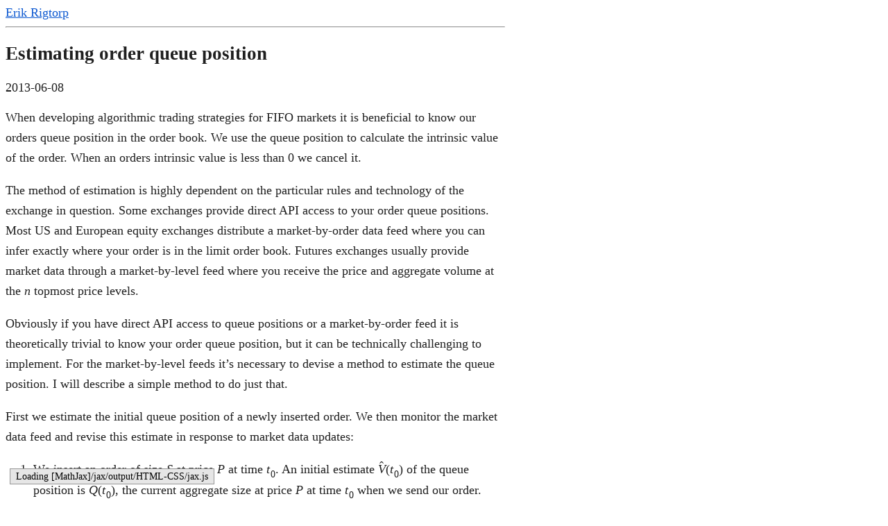

--- FILE ---
content_type: text/html;charset=UTF-8
request_url: https://rigtorp.se/2013/06/08/estimating-order-queue-position.html
body_size: 5694
content:
<!DOCTYPE html><html lang="en-us"><head>
	<meta charset="UTF-8">
	<meta name="viewport" content="width=device-width, initial-scale=1">
	<title>Estimating Order Queue Position | Erik Rigtorp</title>
	<meta name="description" content="When developing algorithmic trading strategies for FIFO markets it is beneficial to know our orders queue position in the order book.">
	<meta name="author" content="Erik Rigtorp">

    <meta name="twitter:card" content="summary">
<meta name="twitter:title" content="Estimating order queue position">
<meta name="twitter:description" content="When developing algorithmic trading strategies for FIFO markets it is beneficial to know our orders queue position in the order book.">

	<meta name="twitter:site" content="@rigtorp">
	<meta name="twitter:creator" content="@rigtorp">
	<meta property="og:title" content="Estimating order queue position">
<meta property="og:description" content="When developing algorithmic trading strategies for FIFO markets it is beneficial to know our orders queue position in the order book.">
<meta property="og:type" content="article">
<meta property="og:url" content="https://rigtorp.se/2013/06/08/estimating-order-queue-position.html"><meta property="article:section" content="post">
<meta property="article:published_time" content="2013-06-08T00:00:00+00:00">
<meta property="article:modified_time" content="2020-05-18T13:01:31-07:00">



	<link rel="canonical" href="https://rigtorp.se/2013/06/08/estimating-order-queue-position.html">
	<link rel="icon" href="/favicon.svg">
	<link rel="stylesheet" href="/css/style.css">
	<link rel="stylesheet" href="/css/syntax.css">
	
<style type="text/css">.MathJax_Hover_Frame {border-radius: .25em; -webkit-border-radius: .25em; -moz-border-radius: .25em; -khtml-border-radius: .25em; box-shadow: 0px 0px 15px #83A; -webkit-box-shadow: 0px 0px 15px #83A; -moz-box-shadow: 0px 0px 15px #83A; -khtml-box-shadow: 0px 0px 15px #83A; border: 1px solid #A6D ! important; display: inline-block; position: absolute}
.MathJax_Menu_Button .MathJax_Hover_Arrow {position: absolute; cursor: pointer; display: inline-block; border: 2px solid #AAA; border-radius: 4px; -webkit-border-radius: 4px; -moz-border-radius: 4px; -khtml-border-radius: 4px; font-family: 'Courier New',Courier; font-size: 9px; color: #F0F0F0}
.MathJax_Menu_Button .MathJax_Hover_Arrow span {display: block; background-color: #AAA; border: 1px solid; border-radius: 3px; line-height: 0; padding: 4px}
.MathJax_Hover_Arrow:hover {color: white!important; border: 2px solid #CCC!important}
.MathJax_Hover_Arrow:hover span {background-color: #CCC!important}
</style><style type="text/css">#MathJax_About {position: fixed; left: 50%; width: auto; text-align: center; border: 3px outset; padding: 1em 2em; background-color: #DDDDDD; color: black; cursor: default; font-family: message-box; font-size: 120%; font-style: normal; text-indent: 0; text-transform: none; line-height: normal; letter-spacing: normal; word-spacing: normal; word-wrap: normal; white-space: nowrap; float: none; z-index: 201; border-radius: 15px; -webkit-border-radius: 15px; -moz-border-radius: 15px; -khtml-border-radius: 15px; box-shadow: 0px 10px 20px #808080; -webkit-box-shadow: 0px 10px 20px #808080; -moz-box-shadow: 0px 10px 20px #808080; -khtml-box-shadow: 0px 10px 20px #808080; filter: progid:DXImageTransform.Microsoft.dropshadow(OffX=2, OffY=2, Color='gray', Positive='true')}
#MathJax_About.MathJax_MousePost {outline: none}
.MathJax_Menu {position: absolute; background-color: white; color: black; width: auto; padding: 5px 0px; border: 1px solid #CCCCCC; margin: 0; cursor: default; font: menu; text-align: left; text-indent: 0; text-transform: none; line-height: normal; letter-spacing: normal; word-spacing: normal; word-wrap: normal; white-space: nowrap; float: none; z-index: 201; border-radius: 5px; -webkit-border-radius: 5px; -moz-border-radius: 5px; -khtml-border-radius: 5px; box-shadow: 0px 10px 20px #808080; -webkit-box-shadow: 0px 10px 20px #808080; -moz-box-shadow: 0px 10px 20px #808080; -khtml-box-shadow: 0px 10px 20px #808080; filter: progid:DXImageTransform.Microsoft.dropshadow(OffX=2, OffY=2, Color='gray', Positive='true')}
.MathJax_MenuItem {padding: 1px 2em; background: transparent}
.MathJax_MenuArrow {position: absolute; right: .5em; padding-top: .25em; color: #666666; font-size: .75em}
.MathJax_MenuActive .MathJax_MenuArrow {color: white}
.MathJax_MenuArrow.RTL {left: .5em; right: auto}
.MathJax_MenuCheck {position: absolute; left: .7em}
.MathJax_MenuCheck.RTL {right: .7em; left: auto}
.MathJax_MenuRadioCheck {position: absolute; left: .7em}
.MathJax_MenuRadioCheck.RTL {right: .7em; left: auto}
.MathJax_MenuLabel {padding: 1px 2em 3px 1.33em; font-style: italic}
.MathJax_MenuRule {border-top: 1px solid #DDDDDD; margin: 4px 3px}
.MathJax_MenuDisabled {color: GrayText}
.MathJax_MenuActive {background-color: #606872; color: white}
.MathJax_MenuDisabled:focus, .MathJax_MenuLabel:focus {background-color: #E8E8E8}
.MathJax_ContextMenu:focus {outline: none}
.MathJax_ContextMenu .MathJax_MenuItem:focus {outline: none}
#MathJax_AboutClose {top: .2em; right: .2em}
.MathJax_Menu .MathJax_MenuClose {top: -10px; left: -10px}
.MathJax_MenuClose {position: absolute; cursor: pointer; display: inline-block; border: 2px solid #AAA; border-radius: 18px; -webkit-border-radius: 18px; -moz-border-radius: 18px; -khtml-border-radius: 18px; font-family: 'Courier New',Courier; font-size: 24px; color: #F0F0F0}
.MathJax_MenuClose span {display: block; background-color: #AAA; border: 1.5px solid; border-radius: 18px; -webkit-border-radius: 18px; -moz-border-radius: 18px; -khtml-border-radius: 18px; line-height: 0; padding: 8px 0 6px}
.MathJax_MenuClose:hover {color: white!important; border: 2px solid #CCC!important}
.MathJax_MenuClose:hover span {background-color: #CCC!important}
.MathJax_MenuClose:hover:focus {outline: none}
</style><style type="text/css">.MathJax_Preview .MJXf-math {color: inherit!important}
</style><style type="text/css">.MJX_Assistive_MathML {position: absolute!important; top: 0; left: 0; clip: rect(1px, 1px, 1px, 1px); padding: 1px 0 0 0!important; border: 0!important; height: 1px!important; width: 1px!important; overflow: hidden!important; display: block!important; -webkit-touch-callout: none; -webkit-user-select: none; -khtml-user-select: none; -moz-user-select: none; -ms-user-select: none; user-select: none}
.MJX_Assistive_MathML.MJX_Assistive_MathML_Block {width: 100%!important}
</style><style type="text/css">#MathJax_Zoom {position: absolute; background-color: #F0F0F0; overflow: auto; display: block; z-index: 301; padding: .5em; border: 1px solid black; margin: 0; font-weight: normal; font-style: normal; text-align: left; text-indent: 0; text-transform: none; line-height: normal; letter-spacing: normal; word-spacing: normal; word-wrap: normal; white-space: nowrap; float: none; -webkit-box-sizing: content-box; -moz-box-sizing: content-box; box-sizing: content-box; box-shadow: 5px 5px 15px #AAAAAA; -webkit-box-shadow: 5px 5px 15px #AAAAAA; -moz-box-shadow: 5px 5px 15px #AAAAAA; -khtml-box-shadow: 5px 5px 15px #AAAAAA; filter: progid:DXImageTransform.Microsoft.dropshadow(OffX=2, OffY=2, Color='gray', Positive='true')}
#MathJax_ZoomOverlay {position: absolute; left: 0; top: 0; z-index: 300; display: inline-block; width: 100%; height: 100%; border: 0; padding: 0; margin: 0; background-color: white; opacity: 0; filter: alpha(opacity=0)}
#MathJax_ZoomFrame {position: relative; display: inline-block; height: 0; width: 0}
#MathJax_ZoomEventTrap {position: absolute; left: 0; top: 0; z-index: 302; display: inline-block; border: 0; padding: 0; margin: 0; background-color: white; opacity: 0; filter: alpha(opacity=0)}
</style><style type="text/css">.MathJax_Preview {color: #888}
#MathJax_Message {position: fixed; left: 1em; bottom: 1.5em; background-color: #E6E6E6; border: 1px solid #959595; margin: 0px; padding: 2px 8px; z-index: 102; color: black; font-size: 80%; width: auto; white-space: nowrap}
#MathJax_MSIE_Frame {position: absolute; top: 0; left: 0; width: 0px; z-index: 101; border: 0px; margin: 0px; padding: 0px}
.MathJax_Error {color: #CC0000; font-style: italic}
</style><style type="text/css">.MJXp-script {font-size: .8em}
.MJXp-right {-webkit-transform-origin: right; -moz-transform-origin: right; -ms-transform-origin: right; -o-transform-origin: right; transform-origin: right}
.MJXp-bold {font-weight: bold}
.MJXp-italic {font-style: italic}
.MJXp-scr {font-family: MathJax_Script,'Times New Roman',Times,STIXGeneral,serif}
.MJXp-frak {font-family: MathJax_Fraktur,'Times New Roman',Times,STIXGeneral,serif}
.MJXp-sf {font-family: MathJax_SansSerif,'Times New Roman',Times,STIXGeneral,serif}
.MJXp-cal {font-family: MathJax_Caligraphic,'Times New Roman',Times,STIXGeneral,serif}
.MJXp-mono {font-family: MathJax_Typewriter,'Times New Roman',Times,STIXGeneral,serif}
.MJXp-largeop {font-size: 150%}
.MJXp-largeop.MJXp-int {vertical-align: -.2em}
.MJXp-math {display: inline-block; line-height: 1.2; text-indent: 0; font-family: 'Times New Roman',Times,STIXGeneral,serif; white-space: nowrap; border-collapse: collapse}
.MJXp-display {display: block; text-align: center; margin: 1em 0}
.MJXp-math span {display: inline-block}
.MJXp-box {display: block!important; text-align: center}
.MJXp-box:after {content: " "}
.MJXp-rule {display: block!important; margin-top: .1em}
.MJXp-char {display: block!important}
.MJXp-mo {margin: 0 .15em}
.MJXp-mfrac {margin: 0 .125em; vertical-align: .25em}
.MJXp-denom {display: inline-table!important; width: 100%}
.MJXp-denom > * {display: table-row!important}
.MJXp-surd {vertical-align: top}
.MJXp-surd > * {display: block!important}
.MJXp-script-box > *  {display: table!important; height: 50%}
.MJXp-script-box > * > * {display: table-cell!important; vertical-align: top}
.MJXp-script-box > *:last-child > * {vertical-align: bottom}
.MJXp-script-box > * > * > * {display: block!important}
.MJXp-mphantom {visibility: hidden}
.MJXp-munderover {display: inline-table!important}
.MJXp-over {display: inline-block!important; text-align: center}
.MJXp-over > * {display: block!important}
.MJXp-munderover > * {display: table-row!important}
.MJXp-mtable {vertical-align: .25em; margin: 0 .125em}
.MJXp-mtable > * {display: inline-table!important; vertical-align: middle}
.MJXp-mtr {display: table-row!important}
.MJXp-mtd {display: table-cell!important; text-align: center; padding: .5em 0 0 .5em}
.MJXp-mtr > .MJXp-mtd:first-child {padding-left: 0}
.MJXp-mtr:first-child > .MJXp-mtd {padding-top: 0}
.MJXp-mlabeledtr {display: table-row!important}
.MJXp-mlabeledtr > .MJXp-mtd:first-child {padding-left: 0}
.MJXp-mlabeledtr:first-child > .MJXp-mtd {padding-top: 0}
.MJXp-merror {background-color: #FFFF88; color: #CC0000; border: 1px solid #CC0000; padding: 1px 3px; font-style: normal; font-size: 90%}
.MJXp-scale0 {-webkit-transform: scaleX(.0); -moz-transform: scaleX(.0); -ms-transform: scaleX(.0); -o-transform: scaleX(.0); transform: scaleX(.0)}
.MJXp-scale1 {-webkit-transform: scaleX(.1); -moz-transform: scaleX(.1); -ms-transform: scaleX(.1); -o-transform: scaleX(.1); transform: scaleX(.1)}
.MJXp-scale2 {-webkit-transform: scaleX(.2); -moz-transform: scaleX(.2); -ms-transform: scaleX(.2); -o-transform: scaleX(.2); transform: scaleX(.2)}
.MJXp-scale3 {-webkit-transform: scaleX(.3); -moz-transform: scaleX(.3); -ms-transform: scaleX(.3); -o-transform: scaleX(.3); transform: scaleX(.3)}
.MJXp-scale4 {-webkit-transform: scaleX(.4); -moz-transform: scaleX(.4); -ms-transform: scaleX(.4); -o-transform: scaleX(.4); transform: scaleX(.4)}
.MJXp-scale5 {-webkit-transform: scaleX(.5); -moz-transform: scaleX(.5); -ms-transform: scaleX(.5); -o-transform: scaleX(.5); transform: scaleX(.5)}
.MJXp-scale6 {-webkit-transform: scaleX(.6); -moz-transform: scaleX(.6); -ms-transform: scaleX(.6); -o-transform: scaleX(.6); transform: scaleX(.6)}
.MJXp-scale7 {-webkit-transform: scaleX(.7); -moz-transform: scaleX(.7); -ms-transform: scaleX(.7); -o-transform: scaleX(.7); transform: scaleX(.7)}
.MJXp-scale8 {-webkit-transform: scaleX(.8); -moz-transform: scaleX(.8); -ms-transform: scaleX(.8); -o-transform: scaleX(.8); transform: scaleX(.8)}
.MJXp-scale9 {-webkit-transform: scaleX(.9); -moz-transform: scaleX(.9); -ms-transform: scaleX(.9); -o-transform: scaleX(.9); transform: scaleX(.9)}
.MathJax_PHTML .noError {vertical-align: ; font-size: 90%; text-align: left; color: black; padding: 1px 3px; border: 1px solid}
</style></head>
<body><div id="MathJax_Message" style="">Loading [MathJax]/jax/output/HTML-CSS/jax.js</div>
	<header>
	<a href="https://rigtorp.se">Erik Rigtorp</a>
	
</header>
<hr>
	<main>
		<article>
			<h1>Estimating order queue position</h1>
			<time>2013-06-08</time>
			<div>
				
<p>When developing algorithmic trading strategies for FIFO markets it is
beneficial to know our orders queue position in the order book. We use the
queue position to calculate the intrinsic value of the order. When an
orders intrinsic value is less than <span class="MathJax_Preview" style="color: inherit;"><span class="MJXp-math" id="MJXp-Span-1"><span class="MJXp-mn" id="MJXp-Span-2">0</span></span></span> we cancel it.</p>
<p>The method of estimation is highly dependent on the particular rules and
technology of the exchange in question. Some exchanges provide direct API
access to your order queue positions. Most US and European equity exchanges
distribute a market-by-order data feed where you can infer exactly where your
order is in the limit order book. Futures exchanges usually provide market
data through a market-by-level feed where you receive the price and aggregate
volume at the <span class="MathJax_Preview" style="color: inherit;"><span class="MJXp-math" id="MJXp-Span-3"><span class="MJXp-mi MJXp-italic" id="MJXp-Span-4">n</span></span></span> topmost price levels.</p>
<p>Obviously if you have direct API access to queue positions or a market-by-order
feed it is theoretically trivial to know your order queue position, but it can
be technically challenging to implement. For the market-by-level feeds it’s
necessary to devise a method to estimate the queue position. I will describe
a simple method to do just that.</p>
<p>First we estimate the initial queue position of a newly inserted order. We
then monitor the market data feed and revise this estimate in response to
market data updates:</p>
<ol>
<li>
<p>We insert an order of size <span class="MathJax_Preview" style="color: inherit;"><span class="MJXp-math" id="MJXp-Span-5"><span class="MJXp-mi MJXp-italic" id="MJXp-Span-6">S</span></span></span> at price <span class="MathJax_Preview" style="color: inherit;"><span class="MJXp-math" id="MJXp-Span-7"><span class="MJXp-mi MJXp-italic" id="MJXp-Span-8">P</span></span></span> at time <span class="MathJax_Preview" style="color: inherit;"><span class="MJXp-math" id="MJXp-Span-9"><span class="MJXp-msubsup" id="MJXp-Span-10"><span class="MJXp-mi MJXp-italic" id="MJXp-Span-11" style="margin-right: 0.05em;">t</span><span class="MJXp-mn MJXp-script" id="MJXp-Span-12" style="vertical-align: -0.4em;">0</span></span></span></span>. An
initial estimate <span class="MathJax_Preview" style="color: inherit;"><span class="MJXp-math" id="MJXp-Span-13"><span class="MJXp-mrow" id="MJXp-Span-14"><span class="MJXp-munderover" id="MJXp-Span-15"><span><span class="MJXp-over"><span class="" style="margin-bottom: -0.92em;"><span class="MJXp-mo" id="MJXp-Span-17" style="margin-left: 0px; margin-right: 0px;">ˆ</span></span><span class=""><span class="MJXp-mi MJXp-italic" id="MJXp-Span-16">V</span></span></span></span></span></span><span class="MJXp-mo" id="MJXp-Span-18" style="margin-left: 0em; margin-right: 0em;">(</span><span class="MJXp-msubsup" id="MJXp-Span-19"><span class="MJXp-mi MJXp-italic" id="MJXp-Span-20" style="margin-right: 0.05em;">t</span><span class="MJXp-mn MJXp-script" id="MJXp-Span-21" style="vertical-align: -0.4em;">0</span></span><span class="MJXp-mo" id="MJXp-Span-22" style="margin-left: 0em; margin-right: 0em;">)</span></span></span> of the queue position is <span class="MathJax_Preview" style="color: inherit;"><span class="MJXp-math" id="MJXp-Span-23"><span class="MJXp-mi MJXp-italic" id="MJXp-Span-24">Q</span><span class="MJXp-mo" id="MJXp-Span-25" style="margin-left: 0em; margin-right: 0em;">(</span><span class="MJXp-msubsup" id="MJXp-Span-26"><span class="MJXp-mi MJXp-italic" id="MJXp-Span-27" style="margin-right: 0.05em;">t</span><span class="MJXp-mn MJXp-script" id="MJXp-Span-28" style="vertical-align: -0.4em;">0</span></span><span class="MJXp-mo" id="MJXp-Span-29" style="margin-left: 0em; margin-right: 0em;">)</span></span></span>, the
current aggregate size at price <span class="MathJax_Preview" style="color: inherit;"><span class="MJXp-math" id="MJXp-Span-30"><span class="MJXp-mi MJXp-italic" id="MJXp-Span-31">P</span></span></span> at time <span class="MathJax_Preview" style="color: inherit;"><span class="MJXp-math" id="MJXp-Span-32"><span class="MJXp-msubsup" id="MJXp-Span-33"><span class="MJXp-mi MJXp-italic" id="MJXp-Span-34" style="margin-right: 0.05em;">t</span><span class="MJXp-mn MJXp-script" id="MJXp-Span-35" style="vertical-align: -0.4em;">0</span></span></span></span> when we send our
order. Alternatively we can use the size <span class="MathJax_Preview" style="color: inherit;"><span class="MJXp-math" id="MJXp-Span-36"><span class="MJXp-mi MJXp-italic" id="MJXp-Span-37">Q</span><span class="MJXp-mo" id="MJXp-Span-38" style="margin-left: 0em; margin-right: 0em;">(</span><span class="MJXp-msubsup" id="MJXp-Span-39"><span class="MJXp-mi MJXp-italic" id="MJXp-Span-40" style="margin-right: 0.05em;">t</span><span class="MJXp-mn MJXp-script" id="MJXp-Span-41" style="vertical-align: -0.4em;">1</span></span><span class="MJXp-mo" id="MJXp-Span-42" style="margin-left: 0em; margin-right: 0em;">)</span></span></span> at price <span class="MathJax_Preview" style="color: inherit;"><span class="MJXp-math" id="MJXp-Span-43"><span class="MJXp-mi MJXp-italic" id="MJXp-Span-44">P</span></span></span> at the
time <span class="MathJax_Preview" style="color: inherit;"><span class="MJXp-math" id="MJXp-Span-45"><span class="MJXp-msubsup" id="MJXp-Span-46"><span class="MJXp-mi MJXp-italic" id="MJXp-Span-47" style="margin-right: 0.05em;">t</span><span class="MJXp-mn MJXp-script" id="MJXp-Span-48" style="vertical-align: -0.4em;">1</span></span></span></span> our order is acknowledged or an average of the two data points.
Depending on if the market data feed coalesces updates we might see a size
increase <span class="MathJax_Preview" style="color: inherit;"><span class="MJXp-math" id="MJXp-Span-49"><span class="MJXp-mi" id="MJXp-Span-50">Δ</span><span class="MJXp-mi MJXp-italic" id="MJXp-Span-51">Q</span><span class="MJXp-mo" id="MJXp-Span-52" style="margin-left: 0em; margin-right: 0em;">(</span><span class="MJXp-msubsup" id="MJXp-Span-53"><span class="MJXp-mi MJXp-italic" id="MJXp-Span-54" style="margin-right: 0.05em;">t</span><span class="MJXp-mn MJXp-script" id="MJXp-Span-55" style="vertical-align: -0.4em;">3</span></span><span class="MJXp-mo" id="MJXp-Span-56" style="margin-left: 0em; margin-right: 0em;">)</span></span></span> of <span class="MathJax_Preview" style="color: inherit;"><span class="MJXp-math" id="MJXp-Span-57"><span class="MJXp-mi MJXp-italic" id="MJXp-Span-58">S</span></span></span> at price <span class="MathJax_Preview" style="color: inherit;"><span class="MJXp-math" id="MJXp-Span-59"><span class="MJXp-mi MJXp-italic" id="MJXp-Span-60">P</span></span></span> at time <span class="MathJax_Preview" style="color: inherit;"><span class="MJXp-math" id="MJXp-Span-61"><span class="MJXp-msubsup" id="MJXp-Span-62"><span class="MJXp-mi MJXp-italic" id="MJXp-Span-63" style="margin-right: 0.05em;">t</span><span class="MJXp-mn MJXp-script" id="MJXp-Span-64" style="vertical-align: -0.4em;">3</span></span><span class="MJXp-mo" id="MJXp-Span-65" style="margin-left: 0.333em; margin-right: 0.333em;">∈</span><span class="MJXp-mo" id="MJXp-Span-66" style="margin-left: 0em; margin-right: 0em;">(</span><span class="MJXp-msubsup" id="MJXp-Span-67"><span class="MJXp-mi MJXp-italic" id="MJXp-Span-68" style="margin-right: 0.05em;">t</span><span class="MJXp-mn MJXp-script" id="MJXp-Span-69" style="vertical-align: -0.4em;">0</span></span><span class="MJXp-mo" id="MJXp-Span-70" style="margin-left: 0em; margin-right: 0.222em;">,</span><span class="MJXp-msubsup" id="MJXp-Span-71"><span class="MJXp-mi MJXp-italic" id="MJXp-Span-72" style="margin-right: 0.05em;">t</span><span class="MJXp-mn MJXp-script" id="MJXp-Span-73" style="vertical-align: -0.4em;">0</span></span><span class="MJXp-mo" id="MJXp-Span-74" style="margin-left: 0.267em; margin-right: 0.267em;">+</span><span class="MJXp-mi MJXp-italic" id="MJXp-Span-75">δ</span><span class="MJXp-mo" id="MJXp-Span-76" style="margin-left: 0em; margin-right: 0em;">)</span></span></span>, we can then update our estimate
<span class="MathJax_Preview" style="color: inherit;"><span class="MJXp-math" id="MJXp-Span-77"><span class="MJXp-mrow" id="MJXp-Span-78"><span class="MJXp-munderover" id="MJXp-Span-79"><span><span class="MJXp-over"><span class="" style="margin-bottom: -0.92em;"><span class="MJXp-mo" id="MJXp-Span-81" style="margin-left: 0px; margin-right: 0px;">ˆ</span></span><span class=""><span class="MJXp-mi MJXp-italic" id="MJXp-Span-80">V</span></span></span></span></span></span><span class="MJXp-mo" id="MJXp-Span-82" style="margin-left: 0em; margin-right: 0em;">(</span><span class="MJXp-msubsup" id="MJXp-Span-83"><span class="MJXp-mi MJXp-italic" id="MJXp-Span-84" style="margin-right: 0.05em;">t</span><span class="MJXp-mn MJXp-script" id="MJXp-Span-85" style="vertical-align: -0.4em;">3</span></span><span class="MJXp-mo" id="MJXp-Span-86" style="margin-left: 0em; margin-right: 0em;">)</span><span class="MJXp-mo" id="MJXp-Span-87" style="margin-left: 0.333em; margin-right: 0.333em;">=</span><span class="MJXp-mi MJXp-italic" id="MJXp-Span-88">Q</span><span class="MJXp-mo" id="MJXp-Span-89" style="margin-left: 0em; margin-right: 0em;">(</span><span class="MJXp-msubsup" id="MJXp-Span-90"><span class="MJXp-mi MJXp-italic" id="MJXp-Span-91" style="margin-right: 0.05em;">t</span><span class="MJXp-mn MJXp-script" id="MJXp-Span-92" style="vertical-align: -0.4em;">3</span></span><span class="MJXp-mo" id="MJXp-Span-93" style="margin-left: 0em; margin-right: 0em;">)</span><span class="MJXp-mo" id="MJXp-Span-94" style="margin-left: 0.267em; margin-right: 0.267em;">−</span><span class="MJXp-mi MJXp-italic" id="MJXp-Span-95">S</span></span></span>. The time offset <span class="MathJax_Preview" style="color: inherit;"><span class="MJXp-math" id="MJXp-Span-96"><span class="MJXp-mi MJXp-italic" id="MJXp-Span-97">δ</span></span></span> is chosen to be a
multiple of the delay between sending an order and observing it on the market
data feed.</p>
</li>
<li>
<p>Now in event time scale: For every decrease <span class="MathJax_Preview" style="color: inherit;"><span class="MJXp-math" id="MJXp-Span-98"><span class="MJXp-mi" id="MJXp-Span-99">Δ</span><span class="MJXp-mi MJXp-italic" id="MJXp-Span-100">Q</span><span class="MJXp-mo" id="MJXp-Span-101" style="margin-left: 0em; margin-right: 0em;">(</span><span class="MJXp-mi MJXp-italic" id="MJXp-Span-102">n</span><span class="MJXp-mo" id="MJXp-Span-103" style="margin-left: 0em; margin-right: 0em;">)</span><span class="MJXp-mo" id="MJXp-Span-104" style="margin-left: 0.333em; margin-right: 0.333em;">&lt;</span><span class="MJXp-mn" id="MJXp-Span-105">0</span></span></span> in the
size <span class="MathJax_Preview" style="color: inherit;"><span class="MJXp-math" id="MJXp-Span-106"><span class="MJXp-mi MJXp-italic" id="MJXp-Span-107">Q</span><span class="MJXp-mo" id="MJXp-Span-108" style="margin-left: 0em; margin-right: 0em;">(</span><span class="MJXp-mi MJXp-italic" id="MJXp-Span-109">n</span><span class="MJXp-mo" id="MJXp-Span-110" style="margin-left: 0em; margin-right: 0em;">)</span></span></span> at price <span class="MathJax_Preview" style="color: inherit;"><span class="MJXp-math" id="MJXp-Span-111"><span class="MJXp-mi MJXp-italic" id="MJXp-Span-112">P</span></span></span> we revise our estimate <span class="MathJax_Preview" style="color: inherit;"><span class="MJXp-math" id="MJXp-Span-113"><span class="MJXp-mrow" id="MJXp-Span-114"><span class="MJXp-munderover" id="MJXp-Span-115"><span><span class="MJXp-over"><span class="" style="margin-bottom: -0.92em;"><span class="MJXp-mo" id="MJXp-Span-117" style="margin-left: 0px; margin-right: 0px;">ˆ</span></span><span class=""><span class="MJXp-mi MJXp-italic" id="MJXp-Span-116">V</span></span></span></span></span></span><span class="MJXp-mo" id="MJXp-Span-118" style="margin-left: 0em; margin-right: 0em;">(</span><span class="MJXp-mi MJXp-italic" id="MJXp-Span-119">n</span><span class="MJXp-mo" id="MJXp-Span-120" style="margin-left: 0em; margin-right: 0em;">)</span></span></span>. If
the feed allows us to discriminate between order cancellations and order fills
we update <span class="MathJax_Preview" style="color: inherit;"><span class="MJXp-math" id="MJXp-Span-121"><span class="MJXp-mrow" id="MJXp-Span-122"><span class="MJXp-munderover" id="MJXp-Span-123"><span><span class="MJXp-over"><span class="" style="margin-bottom: -0.92em;"><span class="MJXp-mo" id="MJXp-Span-125" style="margin-left: 0px; margin-right: 0px;">ˆ</span></span><span class=""><span class="MJXp-mi MJXp-italic" id="MJXp-Span-124">V</span></span></span></span></span></span><span class="MJXp-mo" id="MJXp-Span-126" style="margin-left: 0em; margin-right: 0em;">(</span><span class="MJXp-mi MJXp-italic" id="MJXp-Span-127">n</span><span class="MJXp-mo" id="MJXp-Span-128" style="margin-left: 0.267em; margin-right: 0.267em;">+</span><span class="MJXp-mn" id="MJXp-Span-129">1</span><span class="MJXp-mo" id="MJXp-Span-130" style="margin-left: 0em; margin-right: 0em;">)</span><span class="MJXp-mo" id="MJXp-Span-131" style="margin-left: 0.333em; margin-right: 0.333em;">=</span><span class="MJXp-mi MJXp-italic" id="MJXp-Span-132">m</span><span class="MJXp-mi MJXp-italic" id="MJXp-Span-133">a</span><span class="MJXp-mi MJXp-italic" id="MJXp-Span-134">x</span><span class="MJXp-mo" id="MJXp-Span-135" style="margin-left: 0em; margin-right: 0em;">(</span><span class="MJXp-mrow" id="MJXp-Span-136"><span class="MJXp-munderover" id="MJXp-Span-137"><span><span class="MJXp-over"><span class="" style="margin-bottom: -0.92em;"><span class="MJXp-mo" id="MJXp-Span-139" style="margin-left: 0px; margin-right: 0px;">ˆ</span></span><span class=""><span class="MJXp-mi MJXp-italic" id="MJXp-Span-138">V</span></span></span></span></span></span><span class="MJXp-mo" id="MJXp-Span-140" style="margin-left: 0em; margin-right: 0em;">(</span><span class="MJXp-mi MJXp-italic" id="MJXp-Span-141">n</span><span class="MJXp-mo" id="MJXp-Span-142" style="margin-left: 0em; margin-right: 0em;">)</span><span class="MJXp-mo" id="MJXp-Span-143" style="margin-left: 0.267em; margin-right: 0.267em;">+</span><span class="MJXp-mi" id="MJXp-Span-144">Δ</span><span class="MJXp-mi MJXp-italic" id="MJXp-Span-145">Q</span><span class="MJXp-mo" id="MJXp-Span-146" style="margin-left: 0em; margin-right: 0em;">(</span><span class="MJXp-mi MJXp-italic" id="MJXp-Span-147">n</span><span class="MJXp-mo" id="MJXp-Span-148" style="margin-left: 0em; margin-right: 0em;">)</span><span class="MJXp-mo" id="MJXp-Span-149" style="margin-left: 0em; margin-right: 0.222em;">,</span><span class="MJXp-mn" id="MJXp-Span-150">0</span><span class="MJXp-mo" id="MJXp-Span-151" style="margin-left: 0em; margin-right: 0em;">)</span></span></span> for each order fill
at price <span class="MathJax_Preview" style="color: inherit;"><span class="MJXp-math" id="MJXp-Span-152"><span class="MJXp-mi MJXp-italic" id="MJXp-Span-153">P</span></span></span>. For other updates we use a model to determine the
probability <span class="MathJax_Preview" style="color: inherit;"><span class="MJXp-math" id="MJXp-Span-154"><span class="MJXp-mi MJXp-italic" id="MJXp-Span-155">p</span><span class="MJXp-mo" id="MJXp-Span-156" style="margin-left: 0em; margin-right: 0em;">(</span><span class="MJXp-mi MJXp-italic" id="MJXp-Span-157">n</span><span class="MJXp-mo" id="MJXp-Span-158" style="margin-left: 0em; margin-right: 0em;">)</span></span></span> that the update affects <span class="MathJax_Preview" style="color: inherit;"><span class="MJXp-math" id="MJXp-Span-159"><span class="MJXp-mrow" id="MJXp-Span-160"><span class="MJXp-munderover" id="MJXp-Span-161"><span><span class="MJXp-over"><span class="" style="margin-bottom: -0.92em;"><span class="MJXp-mo" id="MJXp-Span-163" style="margin-left: 0px; margin-right: 0px;">ˆ</span></span><span class=""><span class="MJXp-mi MJXp-italic" id="MJXp-Span-162">V</span></span></span></span></span></span><span class="MJXp-mo" id="MJXp-Span-164" style="margin-left: 0em; margin-right: 0em;">(</span><span class="MJXp-mi MJXp-italic" id="MJXp-Span-165">n</span><span class="MJXp-mo" id="MJXp-Span-166" style="margin-left: 0em; margin-right: 0em;">)</span></span></span>. This model
can be conditionally dependent on the relative size in front of and behind our
order, properties of the order book and other factors. We then update
<span class="MathJax_Preview" style="color: inherit;"><span class="MJXp-math MJXp-display" id="MJXp-Span-167"><span class="MJXp-mrow" id="MJXp-Span-168"><span class="MJXp-munderover" id="MJXp-Span-169"><span><span class="MJXp-over"><span class="" style="margin-bottom: -0.92em;"><span class="MJXp-mo" id="MJXp-Span-171" style="margin-left: 0px; margin-right: 0px;">ˆ</span></span><span class=""><span class="MJXp-mi MJXp-italic" id="MJXp-Span-170">V</span></span></span></span></span></span><span class="MJXp-mo" id="MJXp-Span-172" style="margin-left: 0em; margin-right: 0em;">(</span><span class="MJXp-mi MJXp-italic" id="MJXp-Span-173">n</span><span class="MJXp-mo" id="MJXp-Span-174" style="margin-left: 0.267em; margin-right: 0.267em;">+</span><span class="MJXp-mn" id="MJXp-Span-175">1</span><span class="MJXp-mo" id="MJXp-Span-176" style="margin-left: 0em; margin-right: 0em;">)</span><span class="MJXp-mo" id="MJXp-Span-177" style="margin-left: 0.333em; margin-right: 0.333em;">=</span><span class="MJXp-mi MJXp-italic" id="MJXp-Span-178">m</span><span class="MJXp-mi MJXp-italic" id="MJXp-Span-179">a</span><span class="MJXp-mi MJXp-italic" id="MJXp-Span-180">x</span><span class="MJXp-mo" id="MJXp-Span-181" style="margin-left: 0em; margin-right: 0em;">(</span><span class="MJXp-mrow" id="MJXp-Span-182"><span class="MJXp-munderover" id="MJXp-Span-183"><span><span class="MJXp-over"><span class="" style="margin-bottom: -0.92em;"><span class="MJXp-mo" id="MJXp-Span-185" style="margin-left: 0px; margin-right: 0px;">ˆ</span></span><span class=""><span class="MJXp-mi MJXp-italic" id="MJXp-Span-184">V</span></span></span></span></span></span><span class="MJXp-mo" id="MJXp-Span-186" style="margin-left: 0em; margin-right: 0em;">(</span><span class="MJXp-mi MJXp-italic" id="MJXp-Span-187">n</span><span class="MJXp-mo" id="MJXp-Span-188" style="margin-left: 0em; margin-right: 0em;">)</span><span class="MJXp-mo" id="MJXp-Span-189" style="margin-left: 0.267em; margin-right: 0.267em;">+</span><span class="MJXp-mi MJXp-italic" id="MJXp-Span-190">p</span><span class="MJXp-mo" id="MJXp-Span-191" style="margin-left: 0em; margin-right: 0em;">(</span><span class="MJXp-mi MJXp-italic" id="MJXp-Span-192">n</span><span class="MJXp-mo" id="MJXp-Span-193" style="margin-left: 0em; margin-right: 0em;">)</span><span class="MJXp-mi" id="MJXp-Span-194">Δ</span><span class="MJXp-mi MJXp-italic" id="MJXp-Span-195">Q</span><span class="MJXp-mo" id="MJXp-Span-196" style="margin-left: 0em; margin-right: 0em;">(</span><span class="MJXp-mi MJXp-italic" id="MJXp-Span-197">n</span><span class="MJXp-mo" id="MJXp-Span-198" style="margin-left: 0em; margin-right: 0em;">)</span><span class="MJXp-mo" id="MJXp-Span-199" style="margin-left: 0em; margin-right: 0.222em;">,</span><span class="MJXp-mn" id="MJXp-Span-200">0</span><span class="MJXp-mo" id="MJXp-Span-201" style="margin-left: 0em; margin-right: 0em;">)</span></span></span>.</p>
</li>
</ol>
<p>One useful family of models can be constructed as
<span class="MathJax_Preview" style="color: inherit;"><span class="MJXp-math MJXp-display" id="MJXp-Span-202"><span class="MJXp-mi MJXp-italic" id="MJXp-Span-203">p</span><span class="MJXp-mo" id="MJXp-Span-204" style="margin-left: 0em; margin-right: 0em;">(</span><span class="MJXp-mi MJXp-italic" id="MJXp-Span-205">n</span><span class="MJXp-mo" id="MJXp-Span-206" style="margin-left: 0em; margin-right: 0em;">)</span><span class="MJXp-mo" id="MJXp-Span-207" style="margin-left: 0.333em; margin-right: 0.333em;">=</span><span class="MJXp-mfrac" id="MJXp-Span-208" style="vertical-align: 0.25em;"><span class="MJXp-box"><span class="MJXp-mi MJXp-italic" id="MJXp-Span-209">f</span><span class="MJXp-mo" id="MJXp-Span-210" style="margin-left: 0em; margin-right: 0em;">(</span><span class="MJXp-mrow" id="MJXp-Span-211"><span class="MJXp-munderover" id="MJXp-Span-212"><span><span class="MJXp-over"><span class="" style="margin-bottom: -0.92em;"><span class="MJXp-mo" id="MJXp-Span-214" style="margin-left: 0px; margin-right: 0px;">ˆ</span></span><span class=""><span class="MJXp-mi MJXp-italic" id="MJXp-Span-213">V</span></span></span></span></span></span><span class="MJXp-mo" id="MJXp-Span-215" style="margin-left: 0em; margin-right: 0em;">(</span><span class="MJXp-mi MJXp-italic" id="MJXp-Span-216">n</span><span class="MJXp-mo" id="MJXp-Span-217" style="margin-left: 0em; margin-right: 0em;">)</span><span class="MJXp-mo" id="MJXp-Span-218" style="margin-left: 0em; margin-right: 0em;">)</span></span><span class="MJXp-box" style="margin-top: -0.9em;"><span class="MJXp-denom"><span><span class="MJXp-rule" style="height: 1em; border-top: none; border-bottom: 1px solid; margin: 0.1em 0px;"></span></span><span><span class="MJXp-box"><span class="MJXp-mi MJXp-italic" id="MJXp-Span-219">f</span><span class="MJXp-mo" id="MJXp-Span-220" style="margin-left: 0em; margin-right: 0em;">(</span><span class="MJXp-mrow" id="MJXp-Span-221"><span class="MJXp-munderover" id="MJXp-Span-222"><span><span class="MJXp-over"><span class="" style="margin-bottom: -0.92em;"><span class="MJXp-mo" id="MJXp-Span-224" style="margin-left: 0px; margin-right: 0px;">ˆ</span></span><span class=""><span class="MJXp-mi MJXp-italic" id="MJXp-Span-223">V</span></span></span></span></span></span><span class="MJXp-mo" id="MJXp-Span-225" style="margin-left: 0em; margin-right: 0em;">(</span><span class="MJXp-mi MJXp-italic" id="MJXp-Span-226">n</span><span class="MJXp-mo" id="MJXp-Span-227" style="margin-left: 0em; margin-right: 0em;">)</span><span class="MJXp-mo" id="MJXp-Span-228" style="margin-left: 0em; margin-right: 0em;">)</span><span class="MJXp-mo" id="MJXp-Span-229" style="margin-left: 0.267em; margin-right: 0.267em;">+</span><span class="MJXp-mi MJXp-italic" id="MJXp-Span-230">f</span><span class="MJXp-mo" id="MJXp-Span-231" style="margin-left: 0em; margin-right: 0em;">(</span><span class="MJXp-mi MJXp-italic" id="MJXp-Span-232">m</span><span class="MJXp-mi MJXp-italic" id="MJXp-Span-233">a</span><span class="MJXp-mi MJXp-italic" id="MJXp-Span-234">x</span><span class="MJXp-mo" id="MJXp-Span-235" style="margin-left: 0em; margin-right: 0em;">(</span><span class="MJXp-mi MJXp-italic" id="MJXp-Span-236">Q</span><span class="MJXp-mo" id="MJXp-Span-237" style="margin-left: 0em; margin-right: 0em;">(</span><span class="MJXp-mi MJXp-italic" id="MJXp-Span-238">n</span><span class="MJXp-mo" id="MJXp-Span-239" style="margin-left: 0em; margin-right: 0em;">)</span><span class="MJXp-mo" id="MJXp-Span-240" style="margin-left: 0.267em; margin-right: 0.267em;">−</span><span class="MJXp-mi MJXp-italic" id="MJXp-Span-241">S</span><span class="MJXp-mo" id="MJXp-Span-242" style="margin-left: 0.267em; margin-right: 0.267em;">−</span><span class="MJXp-mrow" id="MJXp-Span-243"><span class="MJXp-munderover" id="MJXp-Span-244"><span><span class="MJXp-over"><span class="" style="margin-bottom: -0.92em;"><span class="MJXp-mo" id="MJXp-Span-246" style="margin-left: 0px; margin-right: 0px;">ˆ</span></span><span class=""><span class="MJXp-mi MJXp-italic" id="MJXp-Span-245">V</span></span></span></span></span></span><span class="MJXp-mo" id="MJXp-Span-247" style="margin-left: 0em; margin-right: 0em;">(</span><span class="MJXp-mi MJXp-italic" id="MJXp-Span-248">n</span><span class="MJXp-mo" id="MJXp-Span-249" style="margin-left: 0em; margin-right: 0em;">)</span><span class="MJXp-mo" id="MJXp-Span-250" style="margin-left: 0em; margin-right: 0.222em;">,</span><span class="MJXp-mn" id="MJXp-Span-251">0</span><span class="MJXp-mo" id="MJXp-Span-252" style="margin-left: 0em; margin-right: 0em;">)</span><span class="MJXp-mo" id="MJXp-Span-253" style="margin-left: 0em; margin-right: 0em;">)</span></span></span></span></span></span></span></span>
where <span class="MathJax_Preview" style="color: inherit;"><span class="MJXp-math" id="MJXp-Span-254"><span class="MJXp-mi MJXp-italic" id="MJXp-Span-255">f</span><span class="MJXp-mo" id="MJXp-Span-256" style="margin-left: 0em; margin-right: 0em;">(</span><span class="MJXp-mi MJXp-italic" id="MJXp-Span-257">x</span><span class="MJXp-mo" id="MJXp-Span-258" style="margin-left: 0em; margin-right: 0em;">)</span></span></span> is an increasing function, for example <span class="MathJax_Preview" style="color: inherit;"><span class="MJXp-math" id="MJXp-Span-259"><span class="MJXp-mi" id="MJXp-Span-260">ln</span><span class="MJXp-mo" id="MJXp-Span-261" style="margin-left: 0em; margin-right: 0em;"></span><span class="MJXp-mo" id="MJXp-Span-262" style="margin-left: 0em; margin-right: 0em;">(</span><span class="MJXp-mn" id="MJXp-Span-263">1</span><span class="MJXp-mo" id="MJXp-Span-264" style="margin-left: 0.267em; margin-right: 0.267em;">+</span><span class="MJXp-mi MJXp-italic" id="MJXp-Span-265">x</span><span class="MJXp-mo" id="MJXp-Span-266" style="margin-left: 0em; margin-right: 0em;">)</span></span></span> or the
identity function. The function <span class="MathJax_Preview" style="color: inherit;"><span class="MJXp-math" id="MJXp-Span-267"><span class="MJXp-mi MJXp-italic" id="MJXp-Span-268">f</span><span class="MJXp-mo" id="MJXp-Span-269" style="margin-left: 0em; margin-right: 0em;">(</span><span class="MJXp-mi MJXp-italic" id="MJXp-Span-270">x</span><span class="MJXp-mo" id="MJXp-Span-271" style="margin-left: 0em; margin-right: 0em;">)</span></span></span> would ideally be estimated
using data from our own fills.</p>

			</div>
			
			
		</article>
	</main>
<aside>
	<div>
		<div>
			<h3>Other posts</h3>
		</div>
		<div>
			<ul>
				
				<li><a href="/ringbuffer/">Optimizing a ring buffer for throughput</a></li>
				
				<li><a href="/hugepages/">Using huge pages on Linux</a></li>
				
				<li><a href="/fuzzing-floating-point-code/">Fuzzing floating point code</a></li>
				
				<li><a href="/generating-ostream-operator/">Generating std::ostream &amp;operator&lt;&lt; for C++ enums and structs using libClang</a></li>
				
				<li><a href="/sockets/">Tips for using the sockets API</a></li>
				
				<li><a href="/iife/">Uses of immediately invoked function expressions (IIFE) in C++</a></li>
				
				<li><a href="/virtual-memory/">Latency implications of virtual memory</a></li>
				
				<li><a href="/isatomic/">Aligned AVX loads and stores are atomic</a></li>
				
				<li><a href="/spinlock/">Correctly implementing a spinlock in C++</a></li>
				
				<li><a href="/low-latency-guide/">Low latency tuning guide</a></li>
				
				<li><a href="/split-locks/">Performance impact of split locks</a></li>
				
				<li><a href="/cpp-best-practices/">C++ Best Practices</a></li>
				
				<li><a href="/2013/06/08/estimating-order-queue-position">Estimating order queue position</a></li>
				
				<li><a href="/2012/11/22/feed-handler">Designing a high performance market data feed handler</a></li>
				
				<li><a href="/2011/01/01/rolling-statistics-numpy">Efficient rolling statistics with NumPy</a></li>
				
				<li><a href="/latency">Erlang Latency Guide</a></li>
				
			</ul>
		</div>
	</div>
</aside>


	<hr><footer>
	<p>
		© 2022 <a href="https://rigtorp.se">Erik Rigtorp</a>
		&lt;<a href="mailto:erik@rigtorp.se">erik@rigtorp.se</a>&gt;
		<a href="https://github.com/rigtorp" rel="me">GitHub</a>
		<a href="https://www.linkedin.com/in/rigtorp" rel="me">LinkedIn</a>
	</p>
</footer>

	


</body></html>

--- FILE ---
content_type: text/css; charset=UTF-8
request_url: https://rigtorp.se/css/style.css
body_size: 249
content:
:root {
    --background-color: #fff;
    --text-color: #1f1f1f;
    --link-color: #0b57d0;
    --link-color-hover: #041e49;
}

@media (prefers-color-scheme: dark) {
    :root {
        --background-color: #1f1f1f;
        --text-color: #e3e3e3;
        --link-color: #a8c7fa;
        --link-color-hover: #d3e3fd;
    }
}

body {
    max-width: 80ch;
    font-size: 1.125em;
    background: var(--background-color);
    color: var(--text-color);
}

a {
    color: var(--link-color);
}

a:hover {
    color: var(--link-color-hover);
}

p {
    font: 1em/1.62em serif;
}

aside li {
    display: inline list-item;
}

pre {
    max-width: 100%;
    overflow: auto;
}


--- FILE ---
content_type: text/css; charset=UTF-8
request_url: https://rigtorp.se/css/syntax.css
body_size: 310
content:
/* Background */ .chroma { background-color: var(background-color); }
/* Error */ .chroma .err {  }
/* LineTableTD */ .chroma .lntd { vertical-align: top; padding: 0; margin: 0; border: 0; }
/* LineTable */ .chroma .lntable { border-spacing: 0; padding: 0; margin: 0; border: 0; width: auto; overflow: auto; display: block; }
/* LineHighlight */ .chroma .hl { display: block; width: 100%;background-color: #ffffcc }
/* LineNumbersTable */ .chroma .lnt { margin-right: 0.4em; padding: 0 0.4em 0 0.4em;color: #7f7f7f }
/* LineNumbers */ .chroma .ln { margin-right: 0.4em; padding: 0 0.4em 0 0.4em;color: #7f7f7f }
/* Keyword */ .chroma .k { font-weight: bold }
/* KeywordConstant */ .chroma .kc { font-weight: bold }
/* KeywordDeclaration */ .chroma .kd { font-weight: bold }
/* KeywordNamespace */ .chroma .kn { font-weight: bold }
/* KeywordPseudo */ .chroma .kp {  }
/* KeywordReserved */ .chroma .kr { font-weight: bold }
/* KeywordType */ .chroma .kt {  }
/* NameClass */ .chroma .nc { font-weight: bold }
/* NameEntity */ .chroma .ni { font-weight: bold }
/* NameException */ .chroma .ne { font-weight: bold }
/* NameNamespace */ .chroma .nn { font-weight: bold }
/* NameTag */ .chroma .nt { font-weight: bold }
/* LiteralString */ .chroma .s { font-style: italic }
/* LiteralStringAffix */ .chroma .sa { font-style: italic }
/* LiteralStringBacktick */ .chroma .sb { font-style: italic }
/* LiteralStringChar */ .chroma .sc { font-style: italic }
/* LiteralStringDelimiter */ .chroma .dl { font-style: italic }
/* LiteralStringDoc */ .chroma .sd { font-style: italic }
/* LiteralStringDouble */ .chroma .s2 { font-style: italic }
/* LiteralStringEscape */ .chroma .se { font-weight: bold; font-style: italic }
/* LiteralStringHeredoc */ .chroma .sh { font-style: italic }
/* LiteralStringInterpol */ .chroma .si { font-weight: bold; font-style: italic }
/* LiteralStringOther */ .chroma .sx { font-style: italic }
/* LiteralStringRegex */ .chroma .sr { font-style: italic }
/* LiteralStringSingle */ .chroma .s1 { font-style: italic }
/* LiteralStringSymbol */ .chroma .ss { font-style: italic }
/* OperatorWord */ .chroma .ow { font-weight: bold }
/* Comment */ .chroma .c { font-style: italic }
/* CommentHashbang */ .chroma .ch { font-style: italic }
/* CommentMultiline */ .chroma .cm { font-style: italic }
/* CommentSingle */ .chroma .c1 { font-style: italic }
/* CommentSpecial */ .chroma .cs { font-style: italic }
/* CommentPreproc */ .chroma .cp {  }
/* CommentPreprocFile */ .chroma .cpf {  }
/* GenericEmph */ .chroma .ge { font-style: italic }
/* GenericHeading */ .chroma .gh { font-weight: bold }
/* GenericPrompt */ .chroma .gp { font-weight: bold }
/* GenericStrong */ .chroma .gs { font-weight: bold }
/* GenericSubheading */ .chroma .gu { font-weight: bold }
